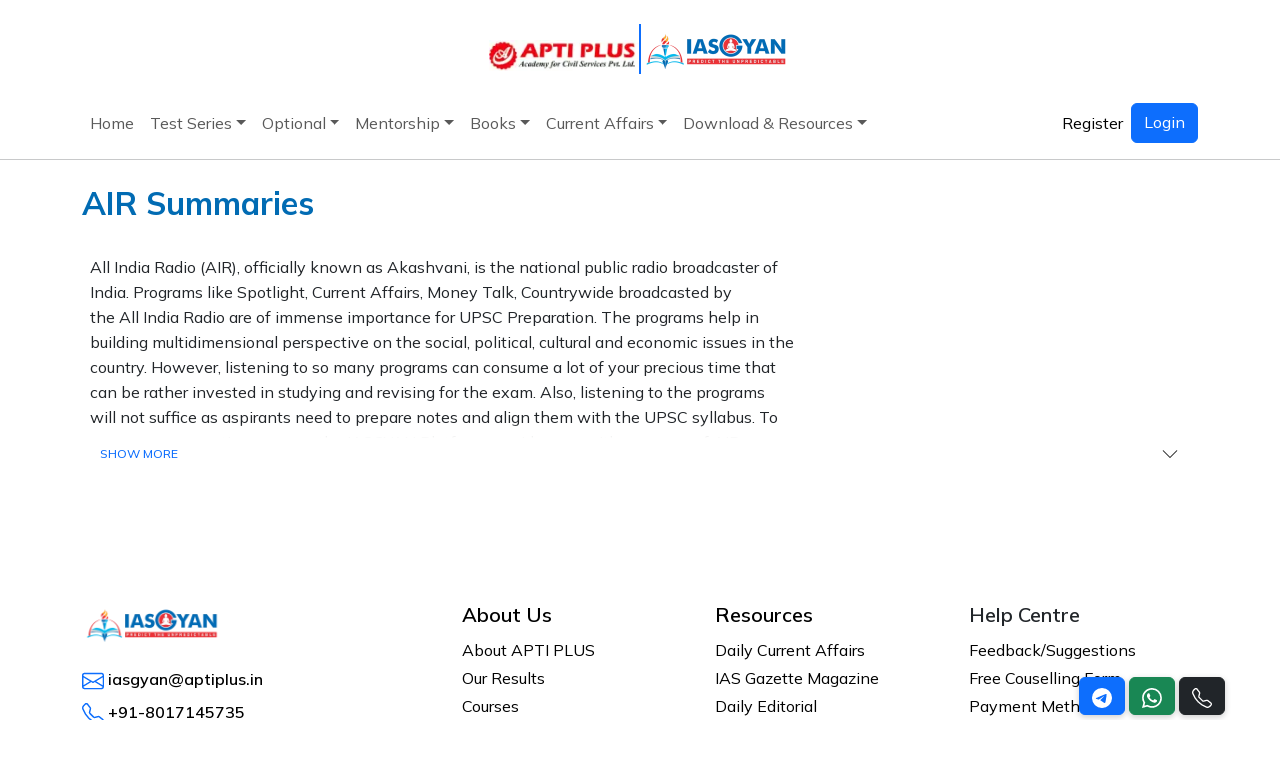

--- FILE ---
content_type: text/html; charset=UTF-8
request_url: https://www.iasgyan.in/air-summaries/page/2
body_size: 9761
content:
<!DOCTYPE html>
<html lang="en">

<head>
	<meta charset="UTF-8">
	<meta name="viewport" content="width=device-width, initial-scale=1.0">
	<title>All India Radio Summaries for UPSC IAS Preparation</title>
	<meta name="robots" content="index,follow">
	<link rel="shortcut icon" type="image/x-icon" href="https://www.iasgyan.in/assets/igyan/images/favicon.png">
	
    <meta name="description" content="All India Radio (AIR), officially known as Akashvani, is the national public radio broadcaster of India. Programs like Spotlight, Current Affairs, Money Talk, Countrywide broadcasted by the All India Radio are of immense importance for UPSC Preparation." />
    <meta name="keywords" content="IAS GYAN, all india radio program for upsc, all india radio upsc, all india radio for upsc, AIR Summaries, AIR spotlights, All India Radio Discussions, All india radio Program for UPSC Preparation" />
	<meta name="image" content="">
	<link rel="canonical" href="https://www.iasgyan.in/air-summaries/page/2" />
	<meta property="og:title" content="All India Radio Summaries for UPSC IAS Preparation" />
	<meta property="og:description" content="All India Radio (AIR), officially known as Akashvani, is the national public radio broadcaster of India. Programs like Spotlight, Current Affairs, Money Talk, Countrywide broadcasted by the All India Radio are of immense importance for UPSC Preparation." />
	<meta property="og:type" content="website" />
	<meta property="og:url" content="https://www.iasgyan.in/air-summaries/page/2" />
	<meta property="og:image" content="" />
	<meta name="twitter:title" content="All India Radio Summaries for UPSC IAS Preparation">
	<meta name="twitter:description" content="All India Radio (AIR), officially known as Akashvani, is the national public radio broadcaster of India. Programs like Spotlight, Current Affairs, Money Talk, Countrywide broadcasted by the All India Radio are of immense importance for UPSC Preparation.">
	<meta name="twitter:image" content="">
	<meta name="twitter:site" content="IAS GYAN">
	<meta name="twitter:creator" content="IAS GYAN">
    <meta content="IAS GYAN" name="author" />
	<meta name="facebook-domain-verification" content="l2zzvw4c8e4d7h25p8qk4gnc7kixda" />
	
	<link rel="preconnect" href="https://cdn.jsdelivm">
	<link rel="preconnect" href="https://cdnjs.cloudflare.com">
	<link rel="preconnect" href="https://code.jquery.com">
	<link rel="preconnect" href="https://cdn.jsdelivr.net">

	<link
    href="https://fonts.googleapis.com/css?family=Open+Sans:300,300i,400,400i,600,600i,700,700i|Montserrat:300,300i,400,400i,500,500i,600,600i,700,700i|Poppins:300,300i,400,400i,500,500i,600,600i,700,700i"
    rel="stylesheet">
	<link href="https://www.iasgyan.in/assets/frontend/css/bootstrap.min.css" rel="stylesheet">
	<link rel="stylesheet" href="https://cdn.jsdelivm/bootstrap-icons@1.11.3/font/bootstrap-icons.min.css">
	<link href="https://www.iasgyan.in/assets/frontend/css/style.css?=1768834381" rel="stylesheet">
	
	<link rel="stylesheet" href="https://cdnjs.cloudflare.com/ajax/libs/OwlCarousel2/2.3.4/assets/owl.carousel.min.css">
	<link rel="stylesheet" href="https://cdnjs.cloudflare.com/ajax/libs/OwlCarousel2/2.3.4/assets/owl.theme.default.min.css">
	
	
	<script type="application/ld+json">
		{
		  "@context": "https://schema.org",
		  "@type": "EducationalOrganization",
		  "name": "IAS GYAN",
		  "alternateName": "IAS GYAN",
		  "url": "https://iasgyan.in/",
		  "logo": "assets/igyan/images/iasgyan_logo.png",
		  "contactPoint": [{
			"@type": "ContactPoint",
			"telephone": "+91-9874321777",
			"contactType": "Contact Number",
			"areaServed": "IN",
			"availableLanguage": "en"
		  }],
		  "sameAs": [
			"https://www.facebook.com/IAS-GYAN-263963717873719/",
			"https://www.youtube.com/channel/UCnK7_zcIxryHZ42szLzxsBg",
			"https://twitter.com/iasgyan1",
			"https://www.instagram.com/iasgyan1/"
		  ]
		}
	</script>
	
	<script src="https://cdn.onesignal.com/sdks/OneSignalSDK.js" async=""></script>
	<script>
	  window.OneSignal = window.OneSignal || [];
	  OneSignal.push(function() {
		OneSignal.init({
		  appId: "bec3f4e7-8b63-429b-a7a4-1cba7d35be0a",
		  safari_web_id: "",
		  notifyButton: {
			enable: true,
		  },
		});
	  });
	</script>
	
	<!-- Global site tag (gtag.js) - Google Analytics -->
	<script async src="https://www.googletagmanager.com/gtag/js?id=UA-179792797-1"></script>
	<script>
	  window.dataLayer = window.dataLayer || [];
	  function gtag(){dataLayer.push(arguments);}
	  gtag('js', new Date());

	  gtag('config', 'UA-179792797-1');
	</script>

	<!-- Global site tag (gtag.js) - Google Ads: 983996356 -->
	<script async src="https://www.googletagmanager.com/gtag/js?id=AW-983996356"></script>
	<script>
	  window.dataLayer = window.dataLayer || [];
	  function gtag(){dataLayer.push(arguments);}
	  gtag('js', new Date());

	  gtag('config', 'AW-983996356');
	</script>

	
	<!-- Google Tag Manager -->
	<script>(function(w,d,s,l,i){w[l]=w[l]||[];w[l].push({'gtm.start':
	new Date().getTime(),event:'gtm.js'});var f=d.getElementsByTagName(s)[0],
	j=d.createElement(s),dl=l!='dataLayer'?'&l='+l:'';j.async=true;j.src=
	'https://www.googletagmanager.com/gtm.js?id='+i+dl;f.parentNode.insertBefore(j,f);
	})(window,document,'script','dataLayer','GTM-T7PCXVL');</script>
	<!-- End Google Tag Manager -->

	<script src="https://www.googleoptimize.com/optimize.js?id=OPT-MHKD5VF"></script>

	<!--LeadSquared Tracking Code Start-->
	<script type="text/javascript" src="https://web-in21.mxradon.com/t/Tracker.js"></script>
	<script type="text/javascript">
		  pidTracker('60407');
	</script>
	<!--LeadSquared Tracking Code End-->
	
	<script src="https://www.google.com/recaptcha/api.js"></script>

	<script>
		
		function setCookie(cname, cvalue, exdays) {
			var d = new Date();
			d.setTime(d.getTime() + (exdays*24*60*60*1000));
			var expires = "expires="+ d.toUTCString();
			document.cookie = cname + "=" + cvalue + ";" + expires + ";path=/";
		}
		
		function getCookie(cname) {
			var name = cname + "=";
			var decodedCookie = decodeURIComponent(document.cookie);
			var ca = decodedCookie.split(';');
			for(var i = 0; i <ca.length; i++) {
				var c = ca[i];
				while (c.charAt(0) == ' ') {
					c = c.substring(1);
				}
				if (c.indexOf(name) == 0) {
					return c.substring(name.length, c.length);
				}
			}
			return "";
		}

		function toggleDarkMode(){
			var element = document.body;	
			
			var mode = getCookie("mode");
			if (mode != "") {
				if(mode == 'dark'){
				   setCookie("mode", 'white', 365);
				}else{
					setCookie("mode", 'dark', 365);
				}
			} else {
				setCookie("mode", 'dark', 365);
			}
			
			mode = getCookie("mode");
			
			if(mode == 'dark'){
				element.classList.add("dark-mode");
			}else{
				element.classList.remove("dark-mode");
			}
				
		}
		
		
		window.onload = (event) => {
			mode = getCookie("mode");
			var element = document.body;
			if(mode == 'dark'){
				element.classList.add("dark-mode");
			}else{
				element.classList.remove("dark-mode");
			}
		};
	</script>
	<!-- Meta Pixel Code -->
	<script>
	!function(f,b,e,v,n,t,s)
	{if(f.fbq)return;n=f.fbq=function(){n.callMethod?
	n.callMethod.apply(n,arguments):n.queue.push(arguments)};
	if(!f._fbq)f._fbq=n;n.push=n;n.loaded=!0;n.version='2.0';
	n.queue=[];t=b.createElement(e);t.async=!0;
	t.src=v;s=b.getElementsByTagName(e)[0];
	s.parentNode.insertBefore(t,s)}(window, document,'script',
	'https://connect.facebook.net/en_US/fbevents.js');
	fbq('init', '451019151689470');
	fbq('track', 'PageView');
	</script>
	<noscript><img height="1" width="1" style="display:none"
	src="https://www.facebook.com/tr?id=451019151689470&ev=PageView&noscript=1"
	/></noscript>
	<!-- End Meta Pixel Code -->
	
</head>

<body>
	<script src="https://code.jquery.com/jquery-3.7.1.min.js" ></script>
	
	<!-- Bootstrap 5.3 Bundle with Popper -->
	<script src="https://cdn.jsdelivr.net/npm/bootstrap@5.3.3/dist/js/bootstrap.bundle.min.js"  crossorigin="anonymous"></script>

	
	
	<script defer="" src="https://cdnjs.cloudflare.com/ajax/libs/OwlCarousel2/2.3.4/owl.carousel.min.js"></script>
    
	
	<!-- Google Tag Manager (noscript) -->
	<noscript><iframe src="https://www.googletagmanager.com/ns.html?id=GTM-T7PCXVL"
	height="0" width="0" style="display:none;visibility:hidden"></iframe></noscript>
	<!-- End Google Tag Manager (noscript) -->
  <section class="d-flex flex-column py-4 mx-3">
    <!---<div class="ads container-fluid bg-blue rounded-2 p-2 d-flex justify-content-center align-item-center gap-1">
		
      <p class="text-white">Free Courses <svg xmlns="http://www.w3.org/2000/svg" width="16" height="16"
          fill="currentColor" class="bi bi-star-fill" viewBox="0 0 16 16">
          <path
            d="M3.612 15.443c-.386.198-.824-.149-.746-.592l.83-4.73L.173 6.765c-.329-.314-.158-.888.283-.95l4.898-.696L7.538.792c.197-.39.73-.39.927 0l2.184 4.327 4.898.696c.441.062.612.636.282.95l-3.522 3.356.83 4.73c.078.443-.36.79-.746.592L8 13.187l-4.389 2.256z" />
        </svg> Sale ends Soon, Get It Now
        <i class="bi bi-arrow-right"></i>
      </p>
    </div>-->
    <div class="image container-fluid d-flex justify-content-center align-item-center gap-1">
      <span>
        <img src="https://www.iasgyan.in/assets/frontend/images/logo.webp" class="mt-3" style="width:150px" alt="">
      </span>
      <span class="border-end border-primary border-2" style="height:50px"></span>
      <span>
        <img src="https://www.iasgyan.in/assets/frontend/images/iasgyan_logo.webp" style="width:150px" alt="">
      </span>
    </div>
  </section>
	<nav class="navbar navbar-expand-lg navbar-light p-0">
		<div class="container">
         <!-- Nav Toggle Button -->
         <button class="navbar-toggler my-2" type="button" data-bs-toggle="collapse" data-bs-target="#main_nav" 
            aria-expanded="false" aria-label="Toggle navigation">
         <span class="navbar-toggler-icon"></span>
         </button>
		 
		 		 
         <!-- Nav Links -->
         <div class="collapse navbar-collapse" id="main_nav">
			<ul class="navbar-nav me-auto mb-2 mb-lg-0 gap-2">
				<li class="nav-item "><a class="nav-link " href="https://www.iasgyan.in" >Home</a></li><li class="nav-item dropdown"><a class="nav-link dropdown-toggle" href="#" data-bs-toggle="dropdown">Test Series</a><ul class="dropdown-menu"><li><a class="dropdown-item" href="#"> Prelims <strong class="float-end">»</strong></a><ul class="submenu dropdown-menu "><li><a class="dropdown-item" href="https://www.iasgyan.in/courses/upsc/upsc-prelims-2025-flt20-tests">UPSC PRELIMS 2026 FLT(20 TESTS)</a></li><li><a class="dropdown-item" href="https://www.iasgyan.in/courses/upsc/nischay-all-india-upsc-cse-test-series-program-2026-40-tests">NISCHAY: All India UPSC CSE Test Series Program 2026 (40 Tests)</a></li><li><a class="dropdown-item" href="https://www.iasgyan.in/courses/upsc/csat-test-series-program-2026-15-tests">CSAT Test Series Program  2026 (15 Tests)</a></li><li><a class="dropdown-item" href="https://www.iasgyan.in/courses/upsc/ncert-test-series">NCERT Test  Series</a></li></ul></li><li><a class="dropdown-item" href="#"> Mains <strong class="float-end">»</strong></a><ul class="submenu dropdown-menu "><li><a class="dropdown-item" href="https://www.iasgyan.in/courses/upsc/mains_answer_writing">DAILY ANSWER WRITING PROGRAM</a></li><li><a class="dropdown-item" href="https://www.iasgyan.in/courses/upsc/upsc-cse-mains-2026-test-series-cum-guidance-programme-30-tests">UPSC CSE Mains 2026 Test Series Cum Guidance Programme (30 Tests)</a></li><li><a class="dropdown-item" href="https://www.iasgyan.in/courses/upsc/essay-test-series-2026">ESSAY Test Series 2026</a></li><li><a class="dropdown-item" href="https://www.iasgyan.in/courses/upsc/interview-guidance-programme-for-upsc-cse-2025">Best UPSC Interview Guidance Program (IGP) for CSE 2025</a></li><li><a class="dropdown-item" href="https://www.iasgyan.in/courses/upsc/interview-material-2025">FREE UPSC CSE INTERVIEW MATERIAL 2025</a></li></ul></li><li><a class="dropdown-item" href="#"> State PSC <strong class="float-end">»</strong></a><ul class="submenu dropdown-menu "><li><a class="dropdown-item" href="#"> WBCS <strong class="float-end">»</strong></a><ul class="submenu dropdown-menu "><li><a class="dropdown-item" href="https://www.iasgyan.in/courses/wbcs/wbcs-online-course">WBCS Online Classroom Program</a></li><li><a class="dropdown-item" href="https://www.iasgyan.in/courses/wbcs/wbcs-prelims-test-series-2024-25-tests">WBCS Prelims Test Series 2024 (25 Test)</a></li><li><a class="dropdown-item" href="https://www.iasgyan.in/courses/wbcs/wbcs-prelims-2024-crash-course">WBCS Prelims 2024 Crash Course</a></li></ul></li><li><a class="dropdown-item" href="#"> OPSC <strong class="float-end">»</strong></a><ul class="submenu dropdown-menu "><li><a class="dropdown-item" href="https://www.iasgyan.in/courses/opsc/opsc-oas-mains-test-series-202427-tests">OPSC OAS MAINS TEST SERIES 2024(27 TESTS)</a></li><li><a class="dropdown-item" href="https://www.iasgyan.in/courses/opsc/opsc-oas-mains-test-series-2024-17-tests">OPSC OAS MAINS TEST SERIES 2024 (17 TESTS)</a></li><li><a class="dropdown-item" href="https://www.iasgyan.in/courses/opsc/psir-optional-test-series">OAS PSIR OPTIONAL  TEST  SERIES 2024</a></li><li><a class="dropdown-item" href="https://www.iasgyan.in/courses/opsc/oas-sociology-optional-test-series-2024">OAS SOCIOLOGY OPTIONAL TEST SERIES 2024</a></li><li><a class="dropdown-item" href="https://www.iasgyan.in/courses/opsc/oas-geography-optional-test-series-2024">OAS Geography OPTIONAL TEST SERIES 2024</a></li><li><a class="dropdown-item" href="https://www.iasgyan.in/courses/opsc/oas-agriculture-optional-test-series-2024">OAS AGRICULTURE OPTIONAL TEST SERIES 2024</a></li><li><a class="dropdown-item" href="https://www.iasgyan.in/courses/opsc/oas-anthropology-optional-test-series-2024">OAS ANTHROPOLOGY OPTIONAL TEST SERIES 2024</a></li><li><a class="dropdown-item" href="https://www.iasgyan.in/courses/upsc/oas-history-optional-test-series-2024">OAS HISTORY OPTIONAL TEST SERIES 2024</a></li><li><a class="dropdown-item" href="https://www.iasgyan.in/courses/upsc/oas-public-administration-optional-test-series-2024">OAS PUBLIC ADMINISTRATION OPTIONAL TEST SERIES 2024</a></li><li><a class="dropdown-item" href="https://www.iasgyan.in/courses/opsc/opsc-oas-mains-test-series-2024-7-tests">OPSC OAS MAINS TEST SERIES 2024 (7 TESTS)</a></li><li><a class="dropdown-item" href="https://www.iasgyan.in/courses/opsc/oas-prelims-test-series-2025">OAS PRELIMS TEST SERIES 2025</a></li></ul></li></ul></li><li><a class="dropdown-item" href="#"> Sectional <strong class="float-end">»</strong></a><ul class="submenu dropdown-menu "><li><a class="dropdown-item" href="https://www.iasgyan.in/courses/upsc/economy-sectional-test">Economy Sectional Test</a></li><li><a class="dropdown-item" href="https://www.iasgyan.in/courses/upsc/geography-sectional-test">Geography Sectional Test</a></li><li><a class="dropdown-item" href="https://www.iasgyan.in/courses/upsc/polity-sectional-test">Polity Sectional Test</a></li><li><a class="dropdown-item" href="https://www.iasgyan.in/courses/upsc/epfo-test-series">EPFO Test Series</a></li></ul></li></ul></li><li class="nav-item dropdown"><a class="nav-link dropdown-toggle" href="#" data-bs-toggle="dropdown">Optional</a><ul class="dropdown-menu"><li><a class="dropdown-item" href="https://www.iasgyan.in/courses/upsc/psir-optional">PSIR Optional Program</a></li><li><a class="dropdown-item" href="https://www.iasgyan.in/courses/upsc/geography-optional-programme">Geography  Optional  Program</a></li><li><a class="dropdown-item" href="https://www.iasgyan.in/courses/upsc/sociology-optional-programme">Sociology Optional Program</a></li><li><a class="dropdown-item" href="https://www.iasgyan.in/courses/upsc/anthropoly-optional-programme">Anthropology  Optional Program</a></li></ul></li><li class="nav-item dropdown"><a class="nav-link dropdown-toggle" href="#" data-bs-toggle="dropdown">Mentorship</a><ul class="dropdown-menu"><li><a class="dropdown-item" href="https://www.iasgyan.in/courses/upsc/sahyog">SAHYOG Mentorship  Program (Integrated)</a></li><li><a class="dropdown-item" href="https://www.iasgyan.in/courses/upsc/sahyog-mentorship-program-25-26-prelims">SAHYOG Mentorship Program 2026( Prelims)</a></li><li><a class="dropdown-item" href="https://www.iasgyan.in/courses/upsc/sahyog-mentorship-program-2026-mains">SAHYOG Mentorship Program( Mains)</a></li></ul></li><li class="nav-item dropdown"><a class="nav-link dropdown-toggle" href="#" data-bs-toggle="dropdown">Books</a><ul class="dropdown-menu"><li><a class="dropdown-item" href="#"> IAS Gazette <strong class="float-end">»</strong></a><ul class="submenu dropdown-menu "><li><a class="dropdown-item" href="https://www.iasgyan.in/courses/upsc/the-ias-gazette">The IAS Gazette</a></li></ul></li><li><a class="dropdown-item" href="#">NCERT</a></li><li><a class="dropdown-item" href="#"> PYQ Work Book <strong class="float-end">»</strong></a><ul class="submenu dropdown-menu "><li><a class="dropdown-item" href="https://www.iasgyan.in/courses/upsc/samiksha">SAMIKSHA</a></li><li><a class="dropdown-item" href="https://www.iasgyan.in/courses/upsc/gs-i-previous-years-question-work">GS I  Previous Year's Questions WorkBook</a></li><li><a class="dropdown-item" href="https://www.iasgyan.in/courses/upsc/gs-i-i-previous-years-questions-workbook">GS I I Previous Year's Questions WorkBook</a></li></ul></li><li><a class="dropdown-item" href="#"> Sate PSC <strong class="float-end">»</strong></a><ul class="submenu dropdown-menu "><li><a class="dropdown-item" href="#"> WBCS <strong class="float-end">»</strong></a><ul class="submenu dropdown-menu "><li><a class="dropdown-item" href="https://www.iasgyan.in/courses/wbcs/wbcs-gazette">WBCS  Gazette</a></li><li><a class="dropdown-item" href="https://www.iasgyan.in/courses/wbcs/wbcs-yearly-cuurent-affairs">WBCS Yearly Current Affairs</a></li><li><a class="dropdown-item" href="https://www.iasgyan.in/courses/wbcs/wbcs-mcq-test-master">WBCS MCQ Test  Master</a></li></ul></li><li><a class="dropdown-item" href="#"> OPSC <strong class="float-end">»</strong></a><ul class="submenu dropdown-menu "><li><a class="dropdown-item" href="https://www.iasgyan.in/courses/opsc/opsc-gazette">OPSC  Gazette</a></li></ul></li></ul></li></ul></li><li class="nav-item dropdown"><a class="nav-link dropdown-toggle" href="" data-bs-toggle="dropdown">Current Affairs</a><ul class="dropdown-menu"><li><a class="dropdown-item" href="https://www.iasgyan.in/daily-current-affairs">Daily News Analysis</a></li><li><a class="dropdown-item" href="https://www.iasgyan.in/daily-editorials">Daily Editorial</a></li><li><a class="dropdown-item" href="https://www.iasgyan.in/daily-current-affairs-quiz">Daily Quiz</a></li></ul></li><li class="nav-item dropdown"><a class="nav-link dropdown-toggle" href="" data-bs-toggle="dropdown">Download & Resources</a><ul class="dropdown-menu"><li><a class="dropdown-item" href="https://www.iasgyan.in/ias-gazette-magazine">IAS Gazette Magazine</a></li><li><a class="dropdown-item" href="https://www.iasgyan.in/prelims-previous-year-papers">Previous Year Paper</a></li><li><a class="dropdown-item" href="https://www.iasgyan.in/prelims-express">Prelims Express</a></li><li><a class="dropdown-item" href="https://www.iasgyan.in/mains-express">Mains Xpress</a></li><li><a class="dropdown-item" href="https://www.iasgyan.in/important-reports">Important Reports</a></li><li><a class="dropdown-item" href="https://www.iasgyan.in/courses/upsc/interview-material-2025">Interview Materials</a></li></ul></li>			</ul>
		
			<div class="d-flex gap-3">
				
				
											<ul class="navbar-nav me-auto mb-2 mb-lg-0">
							<li class="nav-item">
								<a class="nav-link active text-black" aria-current="page" href="https://www.iasgyan.in/sign-up">Register</a>
							</li>
						</ul>
						<a class="btn btn-primary" href="https://www.iasgyan.in/login" role="button">
							Login
						</a>
								</div>
	
		</div>
		</div>
		
		

      </nav>
	  
	  <style>
	  
		@media all and (min-width: 992px) {
			.dropdown-menu {
				min-width: 13rem;
			}

			.dropdown-menu li {
				position: relative;
			}

			.dropdown-menu .submenu {
				display: none;
				position: absolute;
				left: 100%;
				top: 0;
			}

			.dropdown-menu > li:hover > .submenu {
				display: block;
			}
		}

		/* Mobile fix: make submenu open inside dropdown */
		@media (max-width: 991px) {
			.dropdown-menu .submenu {
				position: relative;
				left: 0;
				top: 0;
				margin-left: 1rem;
				display: none;
			}
			
			.dropdown-menu .dropdown-item {
				white-space: normal !important; /* allow multi-line */
				word-wrap: break-word;
				line-height: 1.3; /* tighter lines so text fits */
			}

		}



	  </style>
	  <script>
		document.addEventListener("DOMContentLoaded", function(){
			// Only for mobile view
			if (window.innerWidth < 992) {
				document.querySelectorAll('.dropdown-menu .dropdown-item').forEach(function(el){
					el.addEventListener("click", function (e) {
						let nextEl = this.nextElementSibling;

						if(nextEl && nextEl.classList.contains('submenu')) {
							// Prevent closing parent menu
							e.preventDefault();
							e.stopPropagation();

							if(nextEl.style.display == 'block'){
								nextEl.style.display = 'none';
							} else {
								// Close other open submenus at the same level
								let parentMenu = this.closest('.dropdown-menu');
								let openSubmenus = parentMenu.querySelectorAll('.submenu');
								openSubmenus.forEach(function(sub){
									sub.style.display = 'none';
								});
								nextEl.style.display = 'block';
							}
						}
					});
				});
			}
		});
		</script>


	  
  <div class="mt-3">
	    
	<hr class="w-100 m-auto">  </div>

  <script src="https://cdn.jsdelivr.net/npm/sweetalert2@9"></script>

	<script>
			  
	</script>
	

	<section class="py-4">
	<div class="container">
		<div class="row">
			<div class="col-md-12 col-lg-12 ">
				<h1 class="txt-color fw-bold">
					AIR Summaries				</h1>
									<div class="mt-4  rounded p-2 mb-2">
						<div class="description">
							<p style="text-align: justify;">All India Radio (AIR), officially known as Akashvani, is the national public radio broadcaster of<br />India. Programs like Spotlight, Current Affairs, Money Talk, Countrywide broadcasted by<br />the All India Radio are of immense importance for UPSC Preparation. The programs help in<br />building multidimensional perspective on the social, political, cultural and economic issues in the<br />country. However, listening to so many programs can consume a lot of your precious time that<br />can be rather invested in studying and revising for the exam. Also, listening to the programs<br />will not suffice as aspirants need to prepare notes and align them with the UPSC syllabus. To<br />ease your preparation process, the IASGYAN Platform provides you with summary of AIR<br />Discussions every week covering all the important and relevant topics holistically.</p>
<p style="text-align: justify;">Aspirants can also supplement their preparation with these summaries after listening to the<br />programs as audio-learning augments to the processing and retention of information.</p>
<p style="text-align: justify;">Enrich your preparation with our AIR Discussions Initiative.</p>
<p style="text-align: justify;">Happy Learning</p>						</div>
					</div>
				
			</div>
			
					</div>
	</div>
</section>

<section class="mt-5">
	<div class="container">
		<div class="row ">
				
			
			<div class="row">
				<div class="col-md-12">
									</div>
			</div>
		</div>
	</div>
</section>

<link rel="stylesheet" href="https://www.iasgyan.in/assets/igyan/css/jquery.expandable.css">
<script type="text/javascript" src="https://www.iasgyan.in/assets/igyan/script/jquery.expandable.js"></script>

<script type="text/javascript">
	jQuery(document).ready(function() {
		$('.description').expandable({
			height: 210
		});
		
	});
</script>

<!-- Footer -->
  <footer class="pt-5 footer " id="footer" >
    <div class="container">
      <div class="row">
        <div class="col-md-4">
          <div class="d-flex flex-column">
            <img src="https://www.iasgyan.in/assets/frontend/images/iasgyan_logo.webp" style="width: 140px;" alt="" class="mb-3 ">
            <div class="d-flex gap-2 mb-2">
              <a href="mailto:iasgyan@aptiplus.in" ><svg xmlns="http://www.w3.org/2000/svg" width="22"
                  height="22" fill="currentColor" class="bi bi-envelope" viewBox="0 0 16 16">
                  <path
                    d="M0 4a2 2 0 0 1 2-2h12a2 2 0 0 1 2 2v8a2 2 0 0 1-2 2H2a2 2 0 0 1-2-2zm2-1a1 1 0 0 0-1 1v.217l7 4.2 7-4.2V4a1 1 0 0 0-1-1zm13 2.383-4.708 2.825L15 11.105zm-.034 6.876-5.64-3.471L8 9.583l-1.326-.795-5.64 3.47A1 1 0 0 0 2 13h12a1 1 0 0 0 .966-.741M1 11.105l4.708-2.897L1 5.383z" />
                </svg>
                <span class="text-decoration-none fw-semibold text-black">iasgyan@aptiplus.in</span></a>
            </div>
            <div class="d-flex gap-2 mb-2">
              <a href="tel:8766545678" ><svg xmlns="http://www.w3.org/2000/svg" width="22" height="22"
                  fill="currentColor" class="bi bi-telephone" viewBox="0 0 16 16">
                  <path
                    d="M3.654 1.328a.678.678 0 0 0-1.015-.063L1.605 2.3c-.483.484-.661 1.169-.45 1.77a17.6 17.6 0 0 0 4.168 6.608 17.6 17.6 0 0 0 6.608 4.168c.601.211 1.286.033 1.77-.45l1.034-1.034a.678.678 0 0 0-.063-1.015l-2.307-1.794a.68.68 0 0 0-.58-.122l-2.19.547a1.75 1.75 0 0 1-1.657-.459L5.482 8.062a1.75 1.75 0 0 1-.46-1.657l.548-2.19a.68.68 0 0 0-.122-.58zM1.884.511a1.745 1.745 0 0 1 2.612.163L6.29 2.98c.329.423.445.974.315 1.494l-.547 2.19a.68.68 0 0 0 .178.643l2.457 2.457a.68.68 0 0 0 .644.178l2.189-.547a1.75 1.75 0 0 1 1.494.315l2.306 1.794c.829.645.905 1.87.163 2.611l-1.034 1.034c-.74.74-1.846 1.065-2.877.702a18.6 18.6 0 0 1-7.01-4.42 18.6 18.6 0 0 1-4.42-7.009c-.362-1.03-.037-2.137.703-2.877z" />
                </svg>
                <span class="text-decoration-none fw-semibold text-black">+91-8017145735</span></a>
            </div>
            
            <div class="d-flex gap-3 mb-3">
              <span class="rounded-3 py-2 px-3 bg-light border-1">
                <a href="https://www.facebook.com/iasgyan" >
                  <svg xmlns="http://www.w3.org/2000/svg" width="25" height="25" fill="currentColor"
                    class="bi bi-facebook" viewBox="0 0 16 16">
                    <path
                      d="M16 8.049c0-4.446-3.582-8.05-8-8.05C3.58 0-.002 3.603-.002 8.05c0 4.017 2.926 7.347 6.75 7.951v-5.625h-2.03V8.05H6.75V6.275c0-2.017 1.195-3.131 3.022-3.131.876 0 1.791.157 1.791.157v1.98h-1.009c-.993 0-1.303.621-1.303 1.258v1.51h2.218l-.354 2.326H9.25V16c3.824-.604 6.75-3.934 6.75-7.951" />
                  </svg>
                </a>
              </span>
              <span class="rounded-3 py-2 px-3 bg-light border-1">
                <a href="https://t.me/iasgyanpdfs"  rel="noopener noreferrer">
                  <svg xmlns="http://www.w3.org/2000/svg" width="25" height="25" fill="currentColor" class="bi bi-telegram" viewBox="0 0 16 16">
					  <path d="M16 8A8 8 0 1 1 0 8a8 8 0 0 1 16 0M8.287 5.906q-1.168.486-4.666 2.01-.567.225-.595.442c-.03.243.275.339.69.47l.175.055c.408.133.958.288 1.243.294q.39.01.868-.32 3.269-2.206 3.374-2.23c.05-.012.12-.026.166.016s.042.12.037.141c-.03.129-1.227 1.241-1.846 1.817-.193.18-.33.307-.358.336a8 8 0 0 1-.188.186c-.38.366-.664.64.015 1.088.327.216.589.393.85.571.284.194.568.387.936.629q.14.092.27.187c.331.236.63.448.997.414.214-.02.435-.22.547-.82.265-1.417.786-4.486.906-5.751a1.4 1.4 0 0 0-.013-.315.34.34 0 0 0-.114-.217.53.53 0 0 0-.31-.093c-.3.005-.763.166-2.984 1.09"/>
					</svg>
                </a>
              </span>
              <span class="rounded-3 py-2 px-3 bg-light border-1">
                <a href="https://www.youtube.com/channel/UCnK7_zcIxryHZ42szLzxsBg" 
                  rel="noopener noreferrer">
                  <svg xmlns="http://www.w3.org/2000/svg" width="25" height="25" fill="currentColor"
                    class="bi bi-youtube" viewBox="0 0 16 16">
                    <path
                      d="M8.051 1.999h.089c.822.003 4.987.033 6.11.335a2.01 2.01 0 0 1 1.415 1.42c.101.38.172.883.22 1.402l.01.104.022.26.008.104c.065.914.073 1.77.074 1.957v.075c-.001.194-.01 1.108-.082 2.06l-.008.105-.009.104c-.05.572-.124 1.14-.235 1.558a2.01 2.01 0 0 1-1.415 1.42c-1.16.312-5.569.334-6.18.335h-.142c-.309 0-1.587-.006-2.927-.052l-.17-.006-.087-.004-.171-.007-.171-.007c-1.11-.049-2.167-.128-2.654-.26a2.01 2.01 0 0 1-1.415-1.419c-.111-.417-.185-.986-.235-1.558L.09 9.82l-.008-.104A31 31 0 0 1 0 7.68v-.123c.002-.215.01-.958.064-1.778l.007-.103.003-.052.008-.104.022-.26.01-.104c.048-.519.119-1.023.22-1.402a2.01 2.01 0 0 1 1.415-1.42c.487-.13 1.544-.21 2.654-.26l.17-.007.172-.006.086-.003.171-.007A100 100 0 0 1 7.858 2zM6.4 5.209v4.818l4.157-2.408z" />
                  </svg>
                </a>
              </span>
            </div>
          </div>
        </div>
        <div class="col-md-8">
          <div class="row">
            <div class="col-md-4">
            
              <ul class="list-unstyled">
                <li class="mb-2 fs-5 fw-semibold text-black">About Us</li>
                <li class="mb-1 ">
					<a href="https://www.iasgyan.in/about-aptiplus" 
                    class="text-decoration-none text-black">About APTI PLUS</a>
                </li>
                <li class="mb-1 ">
					<a href="https://www.iasgyan.in/our-results" 
                    class="text-decoration-none text-black">Our Results</a>
                </li>
                <li class="mb-1 ">
					<a href="https://www.iasgyan.in/courses" 
                    class="text-decoration-none text-black">Courses</a>
				</li>
                <li class="mb-1 ">
					<a href="https://www.iasgyan.in/counselling-at-your-college"
                     class="text-decoration-none  text-black">Couselling at your
                    college</a>
				</li>
               
              </ul>
            </div>
            <div class="col-md-4">
              <ul class="list-unstyled">
                <li class="mb-2 fw-semibold fs-5 text-black">
					Resources
				</li>
                <li class="mb-1 "><a href="https://www.iasgyan.in/daily-current-affairs" 
                    class="text-decoration-none text-black">Daily Current
                    Affairs</a></li>
                <li class="mb-1 "><a href="https://www.iasgyan.in/ias-gazette-magazine" 
                    class="text-decoration-none text-black">IAS Gazette
                    Magazine</a>
                </li>
                <li class="mb-1 "><a href="https://www.iasgyan.in/daily-editorials" 
                    class="text-decoration-none text-black">Daily Editorial</a>
                </li>
                
                <li class="mb-1 "><a href="https://www.iasgyan.in/daily-current-affairs-quiz" 
                    class="text-decoration-none text-black">Daily Quiz </a></li>
               
                <li class="mb-1 "><a href="https://www.iasgyan.in/interview-material" 
                    class="text-decoration-none text-black">Interview Materials</a></li>
                    
                <li class="mb-1"><a href="https://www.iasgyan.in/important-reports" 
                    class="text-decoration-none text-black">Important Reports </a></li>
              </ul>
            </div>
            <div class="col-md-4">
              <ul class="list-unstyled ">
                <li class="mb-2 fw-semibold fs-5">
                    Help Centre
                </li>
                <li class="mb-1 "><a href="https://www.iasgyan.in/feedback-suggestions" 
                    class="text-decoration-none text-black">
                    Feedback/Suggestions</a></li>
                <li class="mb-1"><a href="https://www.iasgyan.in/free-counselling-form" 
                    class="text-decoration-none text-black">
                    Free Couselling Form</a>
                </li>
                <li class="mb-1 "><a href="https://www.iasgyan.in/payment-methods" 
                    class="text-decoration-none text-black">
                    Payment Methods</a>
                </li>
                <li class="mb-1 "><a href="https://www.iasgyan.in/faqs" 
                    class="text-decoration-none text-black">
                    FAQs</a>
                </li>
                <li class="mb-1 "><a href="https://www.iasgyan.in/privacy-policy" 
                    class="text-decoration-none text-black">
                    Privacy Policy</a></li>
                <li class="mb-1"><a href="https://www.iasgyan.in/terms-conditions" 
                    class="text-decoration-none text-black">
                    Terms & Conditions</a></li>
                <li class="mb-1 "><a href="https://www.iasgyan.in/refund-policy" 
                    class="text-decoration-none text-black">
                    Refund Policy</a></li>
                <li class="mb-1 "><a href="https://www.iasgyan.in/disclaimer" 
                    class="text-decoration-none text-black">
                    Disclaimer</a></li>
              </ul>

            </div>
          </div>
        </div>
      </div>
    </div>
  </footer>

  <hr class="container w-100">

  <section class="copyright">
    <div class="container">
      <div class="row">
        <div class="d-flex justify-content-center align-item-center">
          <p class="text-muted fw-semibold">&copy; 2026 iasgyan. All right reserved</p>
        </div>
      </div>
    </div>
  </section>
	
	<!-- Sticky Footer Buttons -->
<div class="footer-buttons d-flex justify-content-end">
  <a href="https://t.me/iasgyanpdfs" target="_blank" class="btn btn-primary ms-1">
    <svg xmlns="http://www.w3.org/2000/svg" width="20" height="20" fill="currentColor" class="bi bi-telegram" viewBox="0 0 16 16">
	  <path d="M16 8A8 8 0 1 1 0 8a8 8 0 0 1 16 0M8.287 5.906q-1.168.486-4.666 2.01-.567.225-.595.442c-.03.243.275.339.69.47l.175.055c.408.133.958.288 1.243.294q.39.01.868-.32 3.269-2.206 3.374-2.23c.05-.012.12-.026.166.016s.042.12.037.141c-.03.129-1.227 1.241-1.846 1.817-.193.18-.33.307-.358.336a8 8 0 0 1-.188.186c-.38.366-.664.64.015 1.088.327.216.589.393.85.571.284.194.568.387.936.629q.14.092.27.187c.331.236.63.448.997.414.214-.02.435-.22.547-.82.265-1.417.786-4.486.906-5.751a1.4 1.4 0 0 0-.013-.315.34.34 0 0 0-.114-.217.53.53 0 0 0-.31-.093c-.3.005-.763.166-2.984 1.09"/>
	</svg>
  </a>
  <a href="https://wa.me/918017145735" target="_blank" class="btn btn-success ms-1">
    <svg xmlns="http://www.w3.org/2000/svg" width="20" height="20" fill="currentColor" class="bi bi-telegram" viewBox="0 0 16 16">
	  <path d="M13.601 2.326A7.85 7.85 0 0 0 7.994 0C3.627 0 .068 3.558.064 7.926c0 1.399.366 2.76 1.057 3.965L0 16l4.204-1.102a7.9 7.9 0 0 0 3.79.965h.004c4.368 0 7.926-3.558 7.93-7.93A7.9 7.9 0 0 0 13.6 2.326zM7.994 14.521a6.6 6.6 0 0 1-3.356-.92l-.24-.144-2.494.654.666-2.433-.156-.251a6.56 6.56 0 0 1-1.007-3.505c0-3.626 2.957-6.584 6.591-6.584a6.56 6.56 0 0 1 4.66 1.931 6.56 6.56 0 0 1 1.928 4.66c-.004 3.639-2.961 6.592-6.592 6.592m3.615-4.934c-.197-.099-1.17-.578-1.353-.646-.182-.065-.315-.099-.445.099-.133.197-.513.646-.627.775-.114.133-.232.148-.43.05-.197-.1-.836-.308-1.592-.985-.59-.525-.985-1.175-1.103-1.372-.114-.198-.011-.304.088-.403.087-.088.197-.232.296-.346.1-.114.133-.198.198-.33.065-.134.034-.248-.015-.347-.05-.099-.445-1.076-.612-1.47-.16-.389-.323-.335-.445-.34-.114-.007-.247-.007-.38-.007a.73.73 0 0 0-.529.247c-.182.198-.691.677-.691 1.654s.71 1.916.81 2.049c.098.133 1.394 2.132 3.383 2.992.47.205.84.326 1.129.418.475.152.904.129 1.246.08.38-.058 1.171-.48 1.338-.943.164-.464.164-.86.114-.943-.049-.084-.182-.133-.38-.232"/>
	</svg> 
  </a>
  <a href="tel:+918017145735" class="btn btn-dark ms-1">
    <svg xmlns="http://www.w3.org/2000/svg" width="20" height="20" fill="currentColor" class="bi bi-telephone" viewBox="0 0 16 16">
	  <path d="M3.654 1.328a.678.678 0 0 0-1.015-.063L1.605 2.3c-.483.484-.661 1.169-.45 1.77a17.6 17.6 0 0 0 4.168 6.608 17.6 17.6 0 0 0 6.608 4.168c.601.211 1.286.033 1.77-.45l1.034-1.034a.678.678 0 0 0-.063-1.015l-2.307-1.794a.68.68 0 0 0-.58-.122l-2.19.547a1.75 1.75 0 0 1-1.657-.459L5.482 8.062a1.75 1.75 0 0 1-.46-1.657l.548-2.19a.68.68 0 0 0-.122-.58zM1.884.511a1.745 1.745 0 0 1 2.612.163L6.29 2.98c.329.423.445.974.315 1.494l-.547 2.19a.68.68 0 0 0 .178.643l2.457 2.457a.68.68 0 0 0 .644.178l2.189-.547a1.75 1.75 0 0 1 1.494.315l2.306 1.794c.829.645.905 1.87.163 2.611l-1.034 1.034c-.74.74-1.846 1.065-2.877.702a18.6 18.6 0 0 1-7.01-4.42 18.6 18.6 0 0 1-4.42-7.009c-.362-1.03-.037-2.137.703-2.877z"></path>
	</svg> 
  </a>
</div>
<style>
    .footer-buttons {
      position: fixed;
      bottom: 0;
      right: 50px;
      background: transparent;
      padding: 5px;
      z-index: 1030;
    }

    .footer-buttons .btn {
      box-shadow: 0 2px 6px rgba(0,0,0,0.2);
    }
  </style>
			<!-- Overlay -->
	<div class="overlay" id="sidebarOverlay"></div>

<script defer src="https://static.cloudflareinsights.com/beacon.min.js/vcd15cbe7772f49c399c6a5babf22c1241717689176015" integrity="sha512-ZpsOmlRQV6y907TI0dKBHq9Md29nnaEIPlkf84rnaERnq6zvWvPUqr2ft8M1aS28oN72PdrCzSjY4U6VaAw1EQ==" data-cf-beacon='{"version":"2024.11.0","token":"cab0d6ae813442afa656c183f7ffa1f4","r":1,"server_timing":{"name":{"cfCacheStatus":true,"cfEdge":true,"cfExtPri":true,"cfL4":true,"cfOrigin":true,"cfSpeedBrain":true},"location_startswith":null}}' crossorigin="anonymous"></script>
</body>

</html>